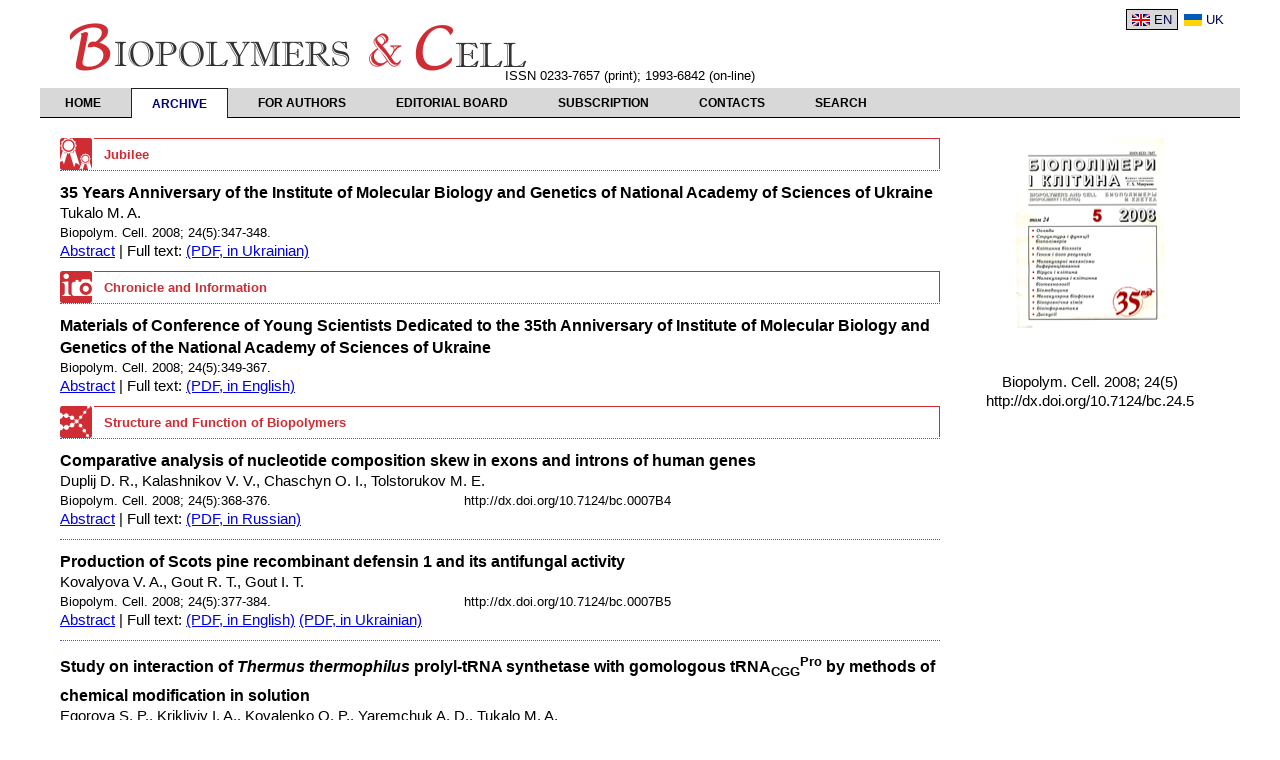

--- FILE ---
content_type: text/html; charset=UTF-8
request_url: https://www.biopolymers.org.ua/content/24/5/
body_size: 2554
content:
<!DOCTYPE HTML>
<html>
<head>
  <meta http-equiv="Content-Type" content="text/html;charset=utf-8" />
  <title>Biopolymers and Cell</title>
  <link rel="stylesheet" type="text/css" href="/css/bpc_content.css" />
  <link rel="stylesheet" type="text/css" href="/css/bpc_layout.css" />
  <link rel="stylesheet" href="https://code.jquery.com/ui/1.10.3/themes/smoothness/jquery-ui.css">
  <script src="https://ajax.googleapis.com/ajax/libs/jquery/1.9.1/jquery.min.js"></script>
  <script src="https://ajax.googleapis.com/ajax/libs/jqueryui/1.10.1/jquery-ui.min.js"></script>
  <script>
    $(document).ready(function(){
    });

  $(function() {
    $( ".accordion" ).accordion({
      heightStyle: "content"
    });
  });

  </script>
</head>
<body>
<script>
  (function(i,s,o,g,r,a,m){i['GoogleAnalyticsObject']=r;i[r]=i[r]||function(){
  (i[r].q=i[r].q||[]).push(arguments)},i[r].l=1*new Date();a=s.createElement(o),
  m=s.getElementsByTagName(o)[0];a.async=1;a.src=g;m.parentNode.insertBefore(a,m)
  })(window,document,'script','//www.google-analytics.com/analytics.js','ga');

  ga('create', 'UA-46795116-1', 'biopolymers.org.ua');
  ga('send', 'pageview');

</script>
<div id="wrapper">
  <div id="header">
    <div id="langselector">
      <div class="langnavigation"><ul><li class="en selected"><a href="/content/24/5/">EN</a></li><li class="uk"><a href="/content/uk/24/5/">UK</a></li></ul></div>    </div><!--end langselector-->
    <div id="ISSNblock">ISSN 0233-7657 (print); 1993-6842 (on-line)</div>
  </div><!--end header-->
  <div id="navigation">
<div class="navigation"><ul><li><a href="/home/">Home</a></li><li class="selected"><a href="/content/">Archive</a></li><li><a href="/authors/">For authors</a></li><li><a href="/editorial/">Editorial Board</a></li><li><a href="/subscription/">Subscription</a></li><li><a href="/contacts/">Contacts</a></li><li><a href="/search/">Search</a></li></ul></div>  </div><!--end navigation-->
  <div id="crumps"></div>
  <div id="content">
<div class="col2ext">
  <div class="col2div1">
  <div class="inner">
    <img src="http://biopolymers.org.ua/img/24-5.png" width="150px" height="190px"/>
  </div>
</div>
<div class="col2div2">
  <div class="inner">
    Biopolym. Cell. 2008; 24(5)<br/><div class="doi"><a href="http://dx.doi.org/10.7124/bc.24.5">http://dx.doi.org/10.7124/bc.24.5</a></div> 
  </div>
</div>
<div class="col2div3">
  <div class="inner">
    
  </div>
</div>
</div>
<div class="col2main">
  <div class="inner"><div class="issueview"><div class="topic topic_36"><div>Jubilee</div></div><div class="articleview short"><div class="title"><a href="/content/24/5/347/">35 Years Anniversary of the Institute of Molecular Biology and Genetics of National Academy of Sciences of Ukraine</a></div><div class="authors">Tukalo M. A.</div><div class="citation">Biopolym. Cell. 2008; 24(5):347-348.</div> <div class="links"><a href="/content/24/5/347/">Abstract</a> | Full text:  <a href="/pdf/uk/24/5/347/">(PDF, in Ukrainian)</a></div></div><div class="topic topic_26"><div>Chronicle and Information</div></div><div class="articleview short"><div class="title"><a href="/content/24/5/349/">Materials of Conference of Young Scientists Dedicated to the 35th Anniversary of Institute of Molecular Biology and Genetics of the National Academy of Sciences of Ukraine</a></div><div class="authors"></div><div class="citation">Biopolym. Cell. 2008; 24(5):349-367.</div> <div class="links"><a href="/content/24/5/349/">Abstract</a> | Full text:  <a href="/pdf/24/5/349/">(PDF, in English)</a></div></div><div class="topic topic_3"><div>Structure and Function of Biopolymers</div></div><div class="articleview short"><div class="title"><a href="/content/24/5/368/">Comparative analysis of nucleotide composition skew in exons and introns of human genes</a></div><div class="authors">Duplij D. R., Kalashnikov V. V., Chaschyn O. I., Tolstorukov M. E.</div><div class="citation">Biopolym. Cell. 2008; 24(5):368-376.</div> <div class="doi"><a href="http://dx.doi.org/10.7124/bc.0007B4">http://dx.doi.org/10.7124/bc.0007B4</a></div><div class="links"><a href="/content/24/5/368/">Abstract</a> | Full text:  <a href="/pdf/ru/24/5/368/">(PDF, in Russian)</a></div></div><div class="articleview short"><div class="title"><a href="/content/24/5/377/">Production of Scots pine recombinant defensin 1 and its antifungal activity</a></div><div class="authors">Kovalyova V. A., Gout R. T., Gout I. T.</div><div class="citation">Biopolym. Cell. 2008; 24(5):377-384.</div> <div class="doi"><a href="http://dx.doi.org/10.7124/bc.0007B5">http://dx.doi.org/10.7124/bc.0007B5</a></div><div class="links"><a href="/content/24/5/377/">Abstract</a> | Full text:  <a href="/pdf/24/5/377/">(PDF, in English)</a> <a href="/pdf/uk/24/5/377/">(PDF, in Ukrainian)</a></div></div><div class="articleview short"><div class="title"><a href="/content/24/5/385/">Study on interaction of <em>Thermus thermophilus</em> prolyl-tRNA synthetase with gomologous tRNA<sub>CGG</sub><sup>Pro</sup> by methods of chemical modification in solution</a></div><div class="authors">Egorova S. P., Krikliviy I. A., Kovalenko O. P., Yaremchuk A. D., Tukalo M. A.</div><div class="citation">Biopolym. Cell. 2008; 24(5):385-392.</div> <div class="doi"><a href="http://dx.doi.org/10.7124/bc.0007B6">http://dx.doi.org/10.7124/bc.0007B6</a></div><div class="links"><a href="/content/24/5/385/">Abstract</a> | Full text:  <a href="/pdf/24/5/385/">(PDF, in English)</a> <a href="/pdf/uk/24/5/385/">(PDF, in Ukrainian)</a></div></div><div class="articleview short"><div class="title"><a href="/content/24/5/393/">Dynamics of heat shock proteins quantity  in rats’ gastric mucosa lysates upon chronic atrophic gastritis development</a></div><div class="authors">Mandryk S. Ya., Gaida L. N., Kapustian L. M., Tykhonkova I. O., Drobinska O. V., Sidorik L. L., Ostapchenko L. I.</div><div class="citation">Biopolym. Cell. 2008; 24(5):393-398.</div> <div class="doi"><a href="http://dx.doi.org/10.7124/bc.0007B7">http://dx.doi.org/10.7124/bc.0007B7</a></div><div class="links"><a href="/content/24/5/393/">Abstract</a> | Full text:  <a href="/pdf/24/5/393/">(PDF, in English)</a> <a href="/pdf/uk/24/5/393/">(PDF, in Ukrainian)</a></div></div><div class="topic topic_5"><div>Cell Biology</div></div><div class="articleview short"><div class="title"><a href="/content/24/5/399/">Choice of conditions of human bone marrow stromal cells seeding into polymer macroporus sponges</a></div><div class="authors">Petrenko Yu. A., Volkova N. A., Zhulikova E. P., Damshkaln L. G., Lozinsky V. I., Petrenko A. Yu.</div><div class="citation">Biopolym. Cell. 2008; 24(5):399-405.</div> <div class="doi"><a href="http://dx.doi.org/10.7124/bc.0007B8">http://dx.doi.org/10.7124/bc.0007B8</a></div><div class="links"><a href="/content/24/5/399/">Abstract</a> | Full text:  <a href="/pdf/24/5/399/">(PDF, in English)</a> <a href="/pdf/ru/24/5/399/">(PDF, in Russian)</a></div></div><div class="topic topic_24"><div>Bioorganic Chemistry</div></div><div class="articleview short"><div class="title"><a href="/content/24/5/406/">Tricyclic 1,2,4-triazine bearing heterosystem: directed synthesis of new bioactive compounds</a></div><div class="authors">Alexeeva I. V., Palchikovska L. G., Usenko L. S., Kostina V. G.</div><div class="citation">Biopolym. Cell. 2008; 24(5):406-411.</div> <div class="doi"><a href="http://dx.doi.org/10.7124/bc.0007B9">http://dx.doi.org/10.7124/bc.0007B9</a></div><div class="links"><a href="/content/24/5/406/">Abstract</a> | Full text:  <a href="/pdf/24/5/406/">(PDF, in English)</a> <a href="/pdf/uk/24/5/406/">(PDF, in Ukrainian)</a></div></div><div class="topic topic_34"><div>Discussions</div></div><div class="articleview short"><div class="title"><a href="/content/24/5/412/">Microcosm of living: evidence of nonobviousness</a></div><div class="authors">Kordium V. A., Moshynets E. V., Tsapenko M. V., Adamchuk-Chalaya N. I., Irodov D. M., Andrienko V. I., Shpilevaya S. P.</div><div class="citation">Biopolym. Cell. 2008; 24(5):412-425.</div> <div class="doi"><a href="http://dx.doi.org/10.7124/bc.0007BA">http://dx.doi.org/10.7124/bc.0007BA</a></div><div class="links"><a href="/content/24/5/412/">Abstract</a> | Full text:  <a href="/pdf/ru/24/5/412/">(PDF, in Russian)</a></div></div></div></div>
</div>  </div><!--end content-->

  <div id="footer">
    <div id="creativecommons_logo">
      <a rel="license" href="http://creativecommons.org/licenses/by/4.0/">
      <img alt="Creative Commons License" style="border-width:0" src="https://i.creativecommons.org/l/by/4.0/88x31.png" /></a> 
    </div>
    <div class="inner">
       This work is licensed under a <a rel="license" href="http://creativecommons.org/licenses/by/4.0/">Creative Commons Attribution 4.0 International License</a>
       <!--Biopolymers and Cell -->
    </div>
    <div id="mycounterua"><!-- MyCounter v.2.0 -->
<script type="text/javascript"><!--
my_id = 13830;
my_width = 88;
my_height = 31;
my_alt = "MyCounter - ������� � ���������� (����������� � ����� �������)";
//--></script>
<script type="text/javascript"
  src="http://scripts.mycounter.ua/counter2.0.js">
</script><noscript>
<a target="_blank" href="http://mycounter.ua/"><img
src="http://get.mycounter.ua/counter.php?id=13830"
title="MyCounter - ������� � ���������� (����������� � ����� �������)"
alt="MyCounter - ������� � ���������� (����������� � ����� �������)"
width="88" height="31" border="0" /></a></noscript>
<!--/ MyCounter --></div>
  </div>
</div>
</body>
</html>

--- FILE ---
content_type: text/css
request_url: https://www.biopolymers.org.ua/css/bpc_layout.css
body_size: 889
content:
#wrapper {
    position: relative;
    max-width: 1200px; 
    min-width: 640px; 
    margin: 0px auto;
/*    border: 1px solid #44F;*/
}

#header,
#content,
#footer {
    position: relative;
    overflow: hidden;
    float: none;
    clear: both;
    width: 100%;
}

.inner {
    padding: 10px;
}

.inner .issueview {
    min-height: 400px;
}

#header {
    height: 80px;
    background: #FFFFFF url('/css/bpc_h64px.png') no-repeat left center;
}

#header #ISSNblock {
    position: absolute;
    top : 60px;
    left: 465px;
    font-size: 10pt;
    font-family: verdana,helvetica,arial,sans-serif;

}

#footer {
    margin: 0px;
    height: 31px;
    background: #D8D8D8 url(/img/black-pixel.gif) repeat-x top;
    font-family: Arial, Helvetica, sans-serif;
    font-size: 12px;
    /*font-weight: bold;*/
    line-height: 1em;
}

#footer #creativecommons_logo {width: 88px; height: 31px; border:0px; position:absolute; bottom: 0px; left: 0px;}
#footer #mycounterua {width: 88px; height: 31px; border:0px; position:absolute; bottom: 0px; right: 0px;}
#footer .inner {margin-right: 88px; margin-left: 88px; overflow: hidden;}
/*
#footer #mycounterua {width: 88px; height: 31px; border:0px; position:absolute; bottom: 0px; left: 0px;}
#footer .inner {margin-left: 88px;}
*/

.langnavigation {
    padding: 2px 10px; 
    margin: 0px;
}
.langnavigation ul {
    list-style-type: none;
    padding: 0px; margin: 0px;
}
.langnavigation ul li{
    display: inline;
    font-size: 10pt;
    font-family: verdana,helvetica,arial,sans-serif;
    height: 16px;
    width: 40px;
    padding: 2px 5px;
    margin: 0px;
    border: 1px solid #FFFFFF;
}
.langnavigation ul li.selected {
    background-color: #D8D8D8;
    border: 1px solid #000000;
}

.langnavigation ul li a {
    color: #00004F;
    text-decoration: none;
    padding-left: 22px;
    background-position: 0px 50%;
    background-repeat: no-repeat;
}

.langnavigation ul li.en a { background-image: url('/img/en-flag.png'); }
.langnavigation ul li.uk a { background-image: url('/img/uk-flag.png'); }
.langnavigation ul li.ru a { background-image: url('/img/ru-flag.png'); }

#navigation {
    width: 100%;
    font-family: verdana,helvetica,arial,sans-serif;
}

.navigation {
    margin: 0px auto;
}

.navigation     ul {
    position: relative;
    list-style-type: none;
    overflow: hidden;
    padding: 0px; 
    margin: 0px;
    height: 30px;
    background: #D8D8D8 url(/img/black-pixel.gif) repeat-x bottom;
    font-family: Arial, Helvetica, sans-serif;
    font-size: 12px;
    font-weight: bold;
}

.navigation     ul li {
    position: relative;
    float: left;
    display: block;
    color: #000;
    padding: 0px 0px;
    margin: 0px 5px;
}
.navigation span,
.navigation a,
.navigation a:link,
.navigation a:visited,
.navigation a:hover,
.navigation a:active {
    display: block;
    height: 14px;
    padding: 8px 20px;
    color: #000000;
    text-decoration: none;
    text-transform:uppercase;
}

.navigation     ul li.selected {}
.navigation     ul li.selected a {
    color: #00007F;
    background: #FFFFFF;
    border: #222 1px solid;
    border-bottom: #FFFFFF 1px solid;
}



#langselector {
    position: absolute;
    top: 0px; 
    right: 0px;
}

@media print {
  /* Create other font.*/
  #header {
      /* Create other logo.*/
      display: none;
  }
  #footer {
      /* Create other decoration*/
      display: none;
  }
  #navigation,
  #langselector 
  {
      display: none;
  }
  #wrapper {
      width: 100%;
  }
}

/*
@media all and (max-width: 800px) {
    #header {
        height: 115px;
        background: #fff url('/css/bpc_800.png') no-repeat left top;
    }
}
*/


--- FILE ---
content_type: text/plain
request_url: https://www.google-analytics.com/j/collect?v=1&_v=j102&a=1679839069&t=pageview&_s=1&dl=https%3A%2F%2Fwww.biopolymers.org.ua%2Fcontent%2F24%2F5%2F&ul=en-us%40posix&dt=Biopolymers%20and%20Cell&sr=1280x720&vp=1280x720&_u=IEBAAAABAAAAACAAI~&jid=1071731010&gjid=1861720682&cid=946058754.1768753342&tid=UA-46795116-1&_gid=1922024035.1768753342&_r=1&_slc=1&z=2088013335
body_size: -452
content:
2,cG-YQY4Y8K9W6